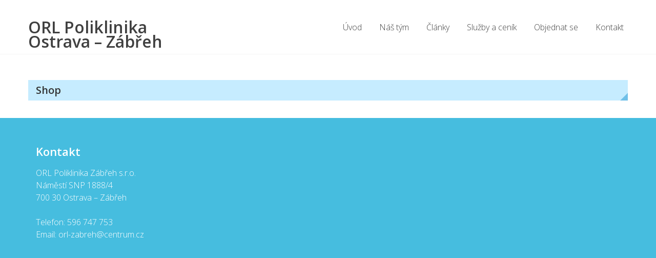

--- FILE ---
content_type: application/javascript
request_url: https://orl-ostrava.cz/wp-content/themes/eightmedi-lite/js/custom-scripts.js?ver=6.9
body_size: 686
content:
/**
 * Custom Javascript codes
 */

 ( function( $ ) {

 	//alert(SliderData.auto);
 	$('#home-slider .em-slider').bxSlider({
 		mode: SliderData.mode,
 		controls: SliderData.controls,
 		speed: SliderData.speed,
 		pause: SliderData.pause,
 		pager: SliderData.pager,
 		auto : SliderData.auto
 	});

 	$('.header-search > .fa-search').click(function(){
 		$('.header-search .search-form').slideToggle();
 	});

 	var winwidth = $(window).width();
 	if(winwidth >= 1097){var mslide = 2; slidew = 270;}
 	else if(winwidth <= 1096 && winwidth >= 801){var mslide = 2; slidew = 180;}
 	else if(winwidth <= 800 && winwidth >= 320){var mslide = 1; slidew = 300;}
 	//else if(winwidth <= 640 && winwidth >=320){var mslide = 1; slidew = 300;}

 	$('.our-team-member.halfwidth .team-slider').bxSlider({
 		pager:false,
 		auto:true,
 		moveSlides:1,
 		minSlides: 1,
 		maxSlides: mslide,
 		slideWidth: slidew,
 		slideMargin: 29
 	});
 	var winwidth = $(window).width();
 	if(winwidth >= 1097){var mslide = 4; slidew = 270;}
 	else if(winwidth <= 1096 && winwidth >= 801){var mslide = 2; slidew = 180;}
 	else if(winwidth <= 800 && winwidth >= 320){var mslide = 1; slidew = 300;}
 	$('.our-team-member.fullwidth .team-slider').bxSlider({
 		pager:false,
 		auto:false,
 		moveSlides:1,
 		minSlides: 1,
 		maxSlides: mslide,
 		slideWidth: slidew,
 		slideMargin: 29
 	});

 	$('#type-date input').attr('type','date');


 	if(winwidth >= 981){var mslide = 5; slidew = 220;}
 	else if(winwidth <= 980 && winwidth >= 801){var mslide = 3; slidew = 300;}
 	else if(winwidth <= 800 && winwidth >= 641){var mslide = 2; slidew = 240;}
 	else if(winwidth <= 640 && winwidth >=320){var mslide = 1; slidew = 300;}

 	$('.sponsers-wrap').bxSlider({
 		pager:false,
 		auto:true,
 		moveSlides:1,
 		minSlides: 1,
 		maxSlides: mslide,
 		slideWidth: slidew,
 		slideMargin: 29
 	});

 	if(winwidth <= 980){
 		jQuery('.menu-item-has-children > a, .page_item_has_children > a').wrap('<div class="sub-wrap"></div>');
 		$('.menu-item-has-children .sub-wrap, .page_item_has_children .sub-wrap').append('<button type = "button" class="sub-click"><i class="fa fa-caret-down"></i></button>');
 	}
 	$('body').on('click','.toggled .menu-item-has-children .sub-wrap, .toggled .page_item_has_children .sub-wrap',function(){
 		$(this).siblings('ul').slideToggle('slow');
    });

 	$('#es-top').css('right', -65);
 	$(window).scroll(function () {
 		if ($(this).scrollTop() > 300) {
 			$('#es-top').css('right', 20);
 		} else {
 			$('#es-top').css('right', -65);
 		}
 	});

 	$("#es-top").click(function () {
 		$('html,body').animate({scrollTop: 0}, 600);
 	});

 	$(document).on('click', 'a.home-slider-pointer', function(event){
 		//console.log($.attr(this, 'href').indexOf('#'));
 		if($.attr(this, 'href').indexOf('#')==0){
 			event.preventDefault();

 			$('html, body').animate({
 				scrollTop: $( $.attr(this, 'href') ).offset().top
 			}, 600);
 		}
 	});

 	$(".gallery-item a").fancybox();
 	new WOW().init();

 } )( jQuery );

 jQuery('document').ready(function(){
 	jQuery('.menu-menu-1-container').show();
 });